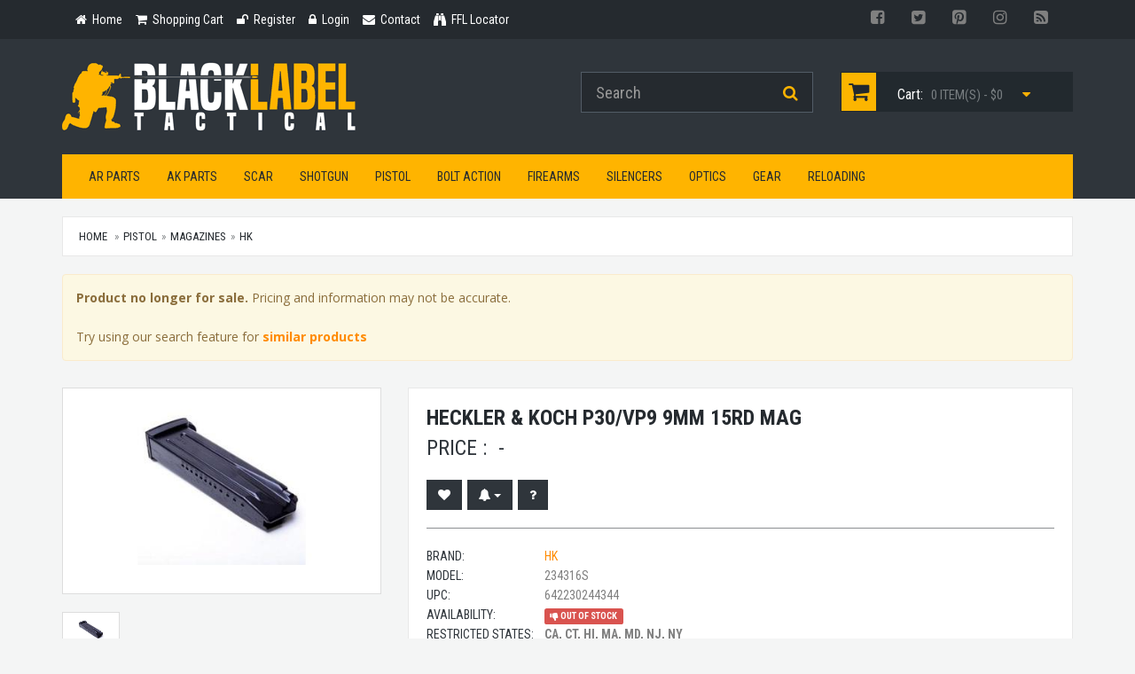

--- FILE ---
content_type: text/html; charset=UTF-8
request_url: https://www.blacklabeltactical.com/heckler-koch-p30-vp9-9mm-15rd-mag.html
body_size: 8199
content:
<!-- 6977 /  -->

<!doctype html> <html lang="en" /> <head> <meta charset="utf-8" /> <!--[if IE]>
		<meta http-equiv="X-UA-Compatible" content="IE=Edge,chrome=1" />
	<![endif]--> <meta name="viewport" content="width=device-width, initial-scale=1.0" /> <meta name="description" content="Heckler &amp; Koch P30/vp9 9mm 15rd Mag 234316S HK Magazine, 9MM, 15Rd, Fits P30/VP9 234316S" /> <meta name="keywords" content="Heckler &amp; Koch P30/vp9 9mm 15rd Mag, HK 234316S, 234316S, 642230244344" /> <meta name="cache_date" content="01/25/26 12:02:53 PM" /> <meta name="robots" content="index, follow" /> <link rel="canonical" href="http://www.blacklabeltactical.com/heckler-koch-p30-vp9-9mm-15rd-mag.html" /> <meta property="fb:app_id" content="373421099339574" /> <meta property="og:type" content="product" /> <meta property="og:url" content="http://www.blacklabeltactical.com/heckler-koch-p30-vp9-9mm-15rd-mag.html" /> <meta property="og:title" content="Heckler &amp; Koch P30/vp9 9mm 15rd Mag" /> <meta property="og:description" content="HK Magazine, 9MM, 15Rd, Fits P30/VP9 234316S" /> <meta property="og:image" content="https://www.blacklabeltactical.com/assets/image/catalog/h/234316s-57d72d611595c.jpg" /> <title>Heckler &amp; Koch P30/vp9 9mm 15rd Mag 234316S | Black Label Tactical</title> <link href="//fonts.googleapis.com/css?family=Roboto+Condensed:300italic,400italic,700italic,400,300,700" rel="stylesheet" type="text/css"> <link href="https://fonts.googleapis.com/css2?family=Open+Sans:wght@400;700&display=swap" rel="stylesheet"> <link href="/css/bootstrap-3.3.5.min.css" rel="stylesheet"> <link href="/css/yamm3/yamm/yamm.css" rel="stylesheet"> <link href="/css/magnific-popup.css" rel="stylesheet"> <link href="/js/jquery-slick-1.5.7/slick/slick.css" rel="stylesheet"> <link href="/js/jquery-slick-1.5.7/slick/slick-theme.css" rel="stylesheet"> <link href="js/bootstrap-star-rating/css/star-rating.min.css" rel="stylesheet"> <link href="/js/bootstrap-fileinput/css/fileinput.min.css" rel="stylesheet"> <link href="/css/style.css" rel="stylesheet"> <link href="/css/customized.css" rel="stylesheet"> <link href="/css/responsive.css" rel="stylesheet"> <!--[if lt IE 9]>
		<script src="/js/ie8-responsive-file-warning.js"></script>
	<![endif]--> <!--[if lt IE 9]>
      <script src="https://oss.maxcdn.com/libs/html5shiv/3.7.0/html5shiv.js"></script>
      <script src="https://oss.maxcdn.com/libs/respond.js/1.4.2/respond.min.js"></script>
    <![endif]--> <link rel="apple-touch-icon" sizes="57x57" href="/images/fav/apple-touch-icon-57x57.png"> <link rel="apple-touch-icon" sizes="60x60" href="/images/fav/apple-touch-icon-60x60.png"> <link rel="icon" type="image/png" href="/images/fav/favicon-32x32.png" sizes="32x32"> <link rel="icon" type="image/png" href="/images/fav/favicon-16x16.png" sizes="16x16"> <link rel="manifest" href="/images/fav/manifest.json"> <link rel="mask-icon" href="/images/fav/safari-pinned-tab.svg" color="#5bbad5"> <link rel="shortcut icon" href="/images/fav/favicon.ico"> <meta name="apple-mobile-web-app-title" content="Black Label Tactical"> <meta name="application-name" content="Black Label Tactical"> <meta name="msapplication-TileColor" content="#da532c"> <meta name="msapplication-config" content="/images/fav/browserconfig.xml"> <meta name="theme-color" content="#ffffff"> <script>
		
	  (function(i,s,o,g,r,a,m){i['GoogleAnalyticsObject']=r;i[r]=i[r]||function(){
	  (i[r].q=i[r].q||[]).push(arguments)},i[r].l=1*new Date();a=s.createElement(o),
	  m=s.getElementsByTagName(o)[0];a.async=1;a.src=g;m.parentNode.insertBefore(a,m)
	  })(window,document,'script','https://www.google-analytics.com/analytics.js','ga');
	
	  ga('create', 'UA-28739314-1', 'auto');
	  ga('send', 'pageview');
	  
	</script> </head> <body> <header id="header-area"> <div class="header-top"> <div class="container"> <div class="col-sm-8 col-xs-12"> <div class="header-links"> <ul class="nav navbar-nav pull-left"> <li> <a href="index.html"> <i class="fa fa-home" title="Home"></i> <span class="hidden-sm hidden-xs">
												Home
											</span> </a> </li> <li> <a href="/cart.html"> <i class="fa fa-shopping-cart" title="Shopping Cart"></i> <span class="hidden-sm hidden-xs">
												Shopping Cart
											</span> </a> </li> <li> <a href="/login.html"> <i class="fa fa-unlock" title="Register"></i> <span class="hidden-sm hidden-xs">
												Register
											</span> </a> </li> <li> <a href="/login.html"> <i class="fa fa-lock" title="Login"></i> <span class="hidden-sm hidden-xs">
												Login
											</span> </a> </li> <li> <a href="/contact-us.html"> <i class="fa fa-envelope" title="Contact"></i> <span class="hidden-sm hidden-xs">
												Contact
											</span> </a> </li> <li> <a href="/ffl-locator.html"> <i class="fa fa-binoculars" aria-hidden="true"></i> <span class="hidden-sm hidden-xs">
												FFL Locator
											</span> </a> </li> </ul> </div> </div> <div class="col-sm-4 col-xs-12"> <div class="pull-right"> <div class="btn-group"> <a href="https://www.facebook.com/blacklabeltactical" class="btn btn-link btn-social btn-fb" target="blank"><i class="fa fa-facebook-square"></i></a> <a href="https://twitter.com/bltactical" class="btn btn-link btn-social btn-tw" target="blank"><i class="fa fa-twitter-square"></i></a> <a href="https://www.pinterest.com/bltactical/" class="btn btn-link btn-social btn-pn" target="blank"><i class="fa fa-pinterest-square"></i></a> <a href="https://instagram.com/blacklabeltactical/" class="btn btn-link btn-social btn-ig" target="blank"><i class="fa fa-instagram"></i></a> <a href="http://blog.blacklabeltactical.com/" class="btn btn-link btn-social btn-rss" target="blank"><i class="fa fa-rss-square"></i></a> </div> </div> </div> </div> </div> <div class="container"> <div class="main-header"> <div class="row"> <div class="col-md-6"> <div id="logo"> <a href="index.html"><img src="/images/black-label-tactical-logo.png" title="Black Label Tactical" alt="Black Label Tactical" class="img-responsive" /></a> </div> </div> <div class="col-md-3"> <form action="search.html" method="get" id="FRMtopsearch"> <div id="search"> <div class="input-group"> <input type="text" class="form-control input-lg searchinput-suggester-header" name="query" value="" placeholder="Search" autocomplete="off"> <span class="input-group-btn"> <button class="btn btn-lg" type="submit"> <i class="fa fa-search"></i> </button> </span> </div> </div> </form> </div> <div class="col-md-3" id="QuickCart"> <div id="cart" class="btn-group btn-block"> <button type="button" data-toggle="dropdown" class="btn btn-block btn-lg dropdown-toggle"> <i class="fa fa-shopping-cart"></i> <span class="hidden-md">Cart:</span> <span id="cart-total">0 item(s) - $</span> <i class="fa fa-caret-down"></i> </button> <ul class="dropdown-menu pull-right"> <li> <table class="table table-bordered total"> <tr> <td class="text-center"><strong>Your Cart is Empty</strong></td> </tr> </table> </li> </ul> </div> </div> </div> </div> <nav id="main-menu-mm" class="navbar" role="navigation"> <div class="navbar-header"> <button type="button" class="btn btn-navbar navbar-toggle" data-toggle="collapse" data-target=".navbar-cat-collapse"> <span class="sr-only">Toggle Navigation</span> <i class="fa fa-bars"></i> </button> </div> <div class="collapse navbar-collapse navbar-cat-collapse"> <ul class="nav navbar-nav"> <li class="dropdown mega-dropdown"> <a href="#" class="dropdown-toggle" data-toggle="dropdown">AR Parts</a> <ul class="dropdown-menu mega-dropdown-menu row"> <li class="col-sm-3"> <ul> <li><a href="/ar-parts-magazines.html">Magazines</a></li> <li><a href="/ar-parts-gas-piston-systems.html">Gas Piston Systems</a></li> <li><a href="/ar-parts-flip-up-sights.html">Flip-Up Sights</a></li> <li><a href="/ar-parts-tools.html">Tools</a></li> </ul> </li> <li class="col-sm-3"> <ul> <li><a href="/ar-parts-optic-mounts.html">Optic Mounts</a></li> <li><a href="/ar-parts-slings.html">Slings</a></li> <li><a href="/ar-parts-upper-parts.html">Upper Parts</a></li> </ul> </li> <li class="col-sm-3"> <ul> <li><a href="/ar-parts-lower-parts.html">Lower Parts</a></li> <li><a href="/ar-parts-complete-ar-rifles.html">Complete AR Rifles</a></li> <li><a href="/ar-parts-complete-ar-pistols.html">Complete AR Pistols</a></li> </ul> </li> <li class="col-sm-3"> <ul> <li><a href="/ar-parts-caliber-conversions.html">Caliber Conversions</a></li> <li><a href="/ar-parts-fixed-sights.html">Fixed Sights</a></li> <li><a href="/ar-parts-weapon-lights.html">Weapon Lights</a></li> </ul> </li> </ul> </li> </ul> <ul class="nav navbar-nav"> <li class="dropdown mega-dropdown"> <a href="#" class="dropdown-toggle" data-toggle="dropdown">AK Parts</a> <ul class="dropdown-menu mega-dropdown-menu row"> <li class="col-sm-3"> <ul> <li><a href="/ak-parts-muzzle-brakes.html">Muzzle Brakes</a></li> <li><a href="/ak-parts-ak-saiga-buttstocks.html">AK & Saiga Buttstocks</a></li> <li><a href="/ak-parts-magazines.html">Magazines</a></li> <li><a href="/ak-parts-tools.html">Tools</a></li> <li><a href="/ak-parts-stock-sets.html">Stock Sets</a></li> </ul> </li> <li class="col-sm-3"> <ul> <li><a href="/ak-parts-hand-guards.html">Hand Guards</a></li> <li><a href="/ak-parts-grips.html">Grips</a></li> <li><a href="/ak-parts-parts.html">Parts</a></li> <li><a href="/ak-parts-vertical-grips.html">Vertical Grips</a></li> <li><a href="/ak-parts-saiga-shotguns-parts.html">Saiga Shotguns Parts</a></li> </ul> </li> <li class="col-sm-3"> <ul> <li><a href="/ak-parts-slings.html">Slings</a></li> <li><a href="/ak-parts-optic-mounts.html">Optic Mounts</a></li> <li><a href="/ak-parts-misc-parts.html">Misc. Parts</a></li> <li><a href="/ak-parts-ak-saiga-rifles.html">AK Saiga Rifles</a></li> <li><a href="/ak-parts-ak-saiga-pistols.html">AK & Saiga Pistols</a></li> </ul> </li> <li class="col-sm-3"> <ul> <li><a href="/ak-parts-saiga-shotguns.html">Saiga Shotguns</a></li> <li><a href="/ak-parts-weapon-lights.html">Weapon Lights</a></li> <li><a href="/ak-parts-slide-fire.html">Slide Fire</a></li> <li><a href="/ak-parts-pistol-braces.html">Pistol Braces</a></li> </ul> </li> </ul> </li> </ul> <ul class="nav navbar-nav"> <li class="dropdown mega-dropdown"> <a href="#" class="dropdown-toggle" data-toggle="dropdown">SCAR</a> <ul class="dropdown-menu mega-dropdown-menu row"> <li class="col-sm-3"> <ul> <li><a href="/scar-lower-parts.html">Lower Parts</a></li> </ul> </li> <li class="col-sm-3"> <ul> <li><a href="/scar-scar-style-rifles.html">SCAR Style Rifles</a></li> </ul> </li> <li class="col-sm-3"> <ul> <li><a href="/scar-upper-parts.html">Upper Parts</a></li> </ul> </li> <li class="col-sm-3"> <ul> <li><a href="/scar-magazines.html">Magazines</a></li> </ul> </li> </ul> </li> </ul> <ul class="nav navbar-nav"> <li class="dropdown mega-dropdown"> <a href="#" class="dropdown-toggle" data-toggle="dropdown">Shotgun</a> <ul class="dropdown-menu mega-dropdown-menu row"> <li class="col-sm-3"> <ul> <li><a href="/shotgun-remington-870.html">Remington 870</a></li> <li><a href="/shotgun-mossberg-500.html">Mossberg 500</a></li> </ul> </li> <li class="col-sm-3"> <ul> <li><a href="/shotgun-raa-mka-1919.html">RAA MKA 1919</a></li> </ul> </li> <li class="col-sm-3"> <ul> <li><a href="/shotgun-benelli.html">Benelli</a></li> </ul> </li> <li class="col-sm-3"> <ul> <li><a href="/shotgun-keltec-ksg.html">Keltec KSG</a></li> </ul> </li> </ul> </li> </ul> <ul class="nav navbar-nav"> <li class="dropdown mega-dropdown"> <a href="#" class="dropdown-toggle" data-toggle="dropdown">Pistol</a> <ul class="dropdown-menu mega-dropdown-menu row"> <li class="col-sm-3"> <ul> <li><a href="/pistol-glock.html">Glock</a></li> <li><a href="/pistol-smith-wesson.html">Smith & Wesson</a></li> <li><a href="/pistol-vickers-glock.html">Vickers Glock</a></li> </ul> </li> <li class="col-sm-3"> <ul> <li><a href="/pistol-threaded-barrels.html">Threaded Barrels</a></li> <li><a href="/pistol-caliber-conversions.html">Caliber Conversions</a></li> <li><a href="/pistol-crimson-trace.html">Crimson Trace</a></li> </ul> </li> <li class="col-sm-3"> <ul> <li><a href="/pistol-magazines.html">Magazines</a></li> <li><a href="/pistol-thread-adapters.html">Thread Adapters</a></li> <li><a href="/pistol-weapon-lights.html">Weapon Lights</a></li> </ul> </li> <li class="col-sm-3"> <ul> <li><a href="/pistol-1911.html">1911</a></li> <li><a href="/pistol-wilson-combat.html">Wilson Combat</a></li> <li><a href="/pistol-lasers.html">Lasers</a></li> </ul> </li> </ul> </li> </ul> <ul class="nav navbar-nav"> <li class="dropdown mega-dropdown"> <a href="#" class="dropdown-toggle" data-toggle="dropdown">Bolt Action</a> <ul class="dropdown-menu mega-dropdown-menu row"> <li class="col-sm-3"> <ul> <li><a href="/bolt-action-remington-700-series.html">Remington 700 Series</a></li> <li><a href="/bolt-action-colt-precision-rifles.html">Colt Precision Rifles</a></li> </ul> </li> <li class="col-sm-3"> <ul> <li><a href="/bolt-action-fn-herstal-precision-rifles.html">FN Herstal Precision Rifles</a></li> <li><a href="/bolt-action-savage-precision-rifles.html">Savage Precision Rifles</a></li> </ul> </li> <li class="col-sm-3"> <ul> <li><a href="/bolt-action-armalite-precision-rifles.html">Armalite Precision Rifles</a></li> <li><a href="/bolt-action-barrett-precision-rifles.html">Barrett Precision Rifles</a></li> </ul> </li> <li class="col-sm-3"> <ul> <li><a href="/bolt-action-ruger-precision-rifle.html">Ruger Precision Rifle</a></li> <li><a href="/bolt-action-stock-systems.html">Stock Systems</a></li> </ul> </li> </ul> </li> </ul> <ul class="nav navbar-nav"> <li class="dropdown mega-dropdown"> <a href="#" class="dropdown-toggle" data-toggle="dropdown">Firearms</a> <ul class="dropdown-menu mega-dropdown-menu row"> <li class="col-sm-3"> <ul> <li><a href="/firearms-ar15-m4-style.html">AR15 / M4 Style</a></li> <li><a href="/firearms-ak47-ak74-saiga.html">AK47 / AK74 / Saiga </a></li> <li><a href="/firearms-saiga-shotguns.html">Saiga Shotguns</a></li> <li><a href="/firearms-heckler-koch.html">Heckler & Koch</a></li> <li><a href="/firearms-1911-pistols.html">1911 Pistols</a></li> <li><a href="/firearms-beretta.html">Beretta</a></li> <li><a href="/firearms-sig-sauer.html">Sig Sauer</a></li> <li><a href="/firearms-37mm-launchers.html">37mm Launchers</a></li> <li><a href="/firearms-springfield-armory.html">Springfield Armory</a></li> <li><a href="/firearms-colt.html">Colt</a></li> <li><a href="/firearms-glock.html">Glock</a></li> <li><a href="/firearms-masterpiece-arms.html">MasterPiece Arms</a></li> </ul> </li> <li class="col-sm-3"> <ul> <li><a href="/firearms-mossberg.html">Mossberg</a></li> <li><a href="/firearms-smith-wesson.html">Smith & Wesson</a></li> <li><a href="/firearms-barrett.html">Barrett</a></li> <li><a href="/firearms-ar10-rifles.html">AR10 Rifles</a></li> <li><a href="/firearms-kahr.html">Kahr</a></li> <li><a href="/firearms-rock-island.html">Rock Island</a></li> <li><a href="/firearms-primary-weapons-systems.html">Primary Weapons Systems</a></li> <li><a href="/firearms-pof.html">POF</a></li> <li><a href="/firearms-kel-tec.html">Kel-Tec</a></li> <li><a href="/firearms-fn.html">FN</a></li> <li><a href="/firearms-scar-acr.html">SCAR / ACR</a></li> </ul> </li> <li class="col-sm-3"> <ul> <li><a href="/firearms-walther.html">Walther</a></li> <li><a href="/firearms-lwrc.html">LWRC</a></li> <li><a href="/firearms-bushmaster.html">Bushmaster</a></li> <li><a href="/firearms-cmmg.html">CMMG</a></li> <li><a href="/firearms-black-rain-ordnance.html">Black Rain Ordnance</a></li> <li><a href="/firearms-daniel-defense.html">Daniel Defense</a></li> <li><a href="/firearms-knights-armament.html">Knights Armament</a></li> <li><a href="/firearms-noveske.html">Noveske</a></li> <li><a href="/firearms-hi-point.html">Hi-Point</a></li> <li><a href="/firearms-remington.html">Remington</a></li> <li><a href="/firearms-kriss-usa.html">Kriss USA</a></li> </ul> </li> <li class="col-sm-3"> <ul> <li><a href="/firearms-iwi-us-inc.html">IWI US, Inc.</a></li> <li><a href="/firearms-arsenal-inc.html">Arsenal, Inc.</a></li> <li><a href="/firearms-adams-arms.html">Adams Arms</a></li> <li><a href="/firearms-ruger.html">Ruger</a></li> <li><a href="/firearms-yankee-hill-machine.html">Yankee Hill Machine</a></li> <li><a href="/firearms-ohio-ordnance-works.html">Ohio Ordnance Works</a></li> <li><a href="/firearms-cz.html">CZ</a></li> <li><a href="/firearms-zenith-firearms.html">Zenith Firearms</a></li> <li><a href="/firearms-sphinx.html">Sphinx</a></li> <li><a href="/firearms-century-arms.html">Century Arms</a></li> <li><a href="/firearms-spike-s-tactical.html">Spike's Tactical</a></li> </ul> </li> </ul> </li> </ul> <ul class="nav navbar-nav"> <li class="dropdown mega-dropdown"> <a href="#" class="dropdown-toggle" data-toggle="dropdown">Silencers</a> <ul class="dropdown-menu mega-dropdown-menu row"> <li class="col-sm-3"> <ul> <li><a href="/silencers-aac.html">AAC</a></li> <li><a href="/silencers-gemtech.html">Gemtech</a></li> <li><a href="/silencers-surefire.html">Surefire</a></li> <li><a href="/silencers-tactical-solutions.html">Tactical Solutions</a></li> <li><a href="/silencers-pistol-suppressors.html">Pistol Suppressors</a></li> </ul> </li> <li class="col-sm-3"> <ul> <li><a href="/silencers-rifle-suppressors.html">Rifle Suppressors</a></li> <li><a href="/silencers-rimfire-suppressors.html">Rimfire Suppressors</a></li> <li><a href="/silencers-knights-armament.html">Knights Armament</a></li> <li><a href="/silencers-yankee-hill-machine.html">Yankee Hill Machine</a></li> <li><a href="/silencers-silencerco.html">SilencerCo</a></li> </ul> </li> <li class="col-sm-3"> <ul> <li><a href="/silencers-dead-air.html">Dead Air</a></li> <li><a href="/silencers-awc.html">AWC</a></li> <li><a href="/silencers-shotgun.html">Shotgun</a></li> <li><a href="/silencers-sig-sauer.html">Sig Sauer</a></li> </ul> </li> <li class="col-sm-3"> <ul> <li><a href="/silencers-griffin-armament.html">Griffin Armament</a></li> <li><a href="/silencers-b-t.html">B&T</a></li> <li><a href="/silencers-covers.html">Covers</a></li> <li><a href="/silencers-rugged.html">Rugged</a></li> </ul> </li> </ul> </li> </ul> <ul class="nav navbar-nav"> <li class="dropdown mega-dropdown"> <a href="#" class="dropdown-toggle" data-toggle="dropdown">Optics</a> <ul class="dropdown-menu mega-dropdown-menu row"> <li class="col-sm-3"> <ul> <li><a href="/optics-red-dot-sights.html">Red Dot Sights</a></li> <li><a href="/optics-reflex-sight.html">Reflex Sight</a></li> <li><a href="/optics-holographic-sights.html">Holographic Sights</a></li> <li><a href="/optics-magnifiers.html">Magnifiers</a></li> <li><a href="/optics-mounts.html">Mounts</a></li> </ul> </li> <li class="col-sm-3"> <ul> <li><a href="/optics-batteries.html">Batteries</a></li> <li><a href="/optics-lens-covers.html">Lens Covers</a></li> <li><a href="/optics-binoculars.html">Binoculars</a></li> <li><a href="/optics-night-vision.html">Night Vision</a></li> <li><a href="/optics-acog.html">ACOG</a></li> </ul> </li> <li class="col-sm-3"> <ul> <li><a href="/optics-scopes.html">Scopes</a></li> <li><a href="/optics-accessories.html">Accessories</a></li> <li><a href="/optics-laser-gun-sights.html">Laser Gun Sights</a></li> <li><a href="/optics-ir-laser-sights.html">IR Laser Sights</a></li> <li><a href="/optics-back-up-iron-sights.html">Back-Up Iron Sights</a></li> </ul> </li> <li class="col-sm-3"> <ul> <li><a href="/optics-pistol-sights.html">Pistol Sights</a></li> <li><a href="/optics-spotting-scopes.html">Spotting Scopes</a></li> <li><a href="/optics-rangefinders.html">Rangefinders</a></li> <li><a href="/optics-thermal-sights.html">Thermal Sights</a></li> </ul> </li> </ul> </li> </ul> <ul class="nav navbar-nav"> <li class="dropdown mega-dropdown"> <a href="#" class="dropdown-toggle" data-toggle="dropdown">Gear</a> <ul class="dropdown-menu mega-dropdown-menu row"> <li class="col-sm-3"> <ul> <li><a href="/gear-gun-cases-bags.html">Gun Cases & Bags</a></li> <li><a href="/gear-clothing.html">Clothing</a></li> <li><a href="/gear-training-videos.html">Training Videos</a></li> <li><a href="/gear-books.html">Books</a></li> <li><a href="/gear-bipods.html">Bipods</a></li> <li><a href="/gear-knives.html">Knives</a></li> </ul> </li> <li class="col-sm-3"> <ul> <li><a href="/gear-flashlights.html">Flashlights</a></li> <li><a href="/gear-miscellaneous.html">Miscellaneous</a></li> <li><a href="/gear-targets.html">Targets</a></li> <li><a href="/gear-self-defense.html">Self Defense</a></li> <li><a href="/gear-hearing-protection.html">Hearing Protection</a></li> </ul> </li> <li class="col-sm-3"> <ul> <li><a href="/gear-eye-protection.html">Eye Protection</a></li> <li><a href="/gear-tactical-gear.html">Tactical Gear</a></li> <li><a href="/gear-gunsmith-tools.html">Gunsmith Tools</a></li> <li><a href="/gear-gun-cleaning.html">Gun Cleaning</a></li> <li><a href="/gear-freeze-dried-food.html">Freeze Dried Food</a></li> </ul> </li> <li class="col-sm-3"> <ul> <li><a href="/gear-gun-safes.html">Gun Safes</a></li> <li><a href="/gear-phone-tablet.html">Phone & Tablet</a></li> <li><a href="/gear-duracoat-paint.html">Duracoat Paint</a></li> <li><a href="/gear-training-equipment.html">Training Equipment</a></li> <li><a href="/gear-magpul-daka.html">Magpul Daka</a></li> </ul> </li> </ul> </li> </ul> <ul class="nav navbar-nav"> <li class="dropdown mega-dropdown"> <a href="#" class="dropdown-toggle" data-toggle="dropdown">Reloading</a> <ul class="dropdown-menu mega-dropdown-menu row"> <li class="col-sm-3"> <ul> <li><a href="/reloading-single-stage-presses.html">Single Stage Presses</a></li> <li><a href="/reloading-progressive-presses.html">Progressive Presses</a></li> <li><a href="/reloading-die-sets.html">Die Sets</a></li> </ul> </li> <li class="col-sm-3"> <ul> <li><a href="/reloading-reloading-tools.html">Reloading Tools</a></li> <li><a href="/reloading-bullet-casting.html">Bullet Casting</a></li> <li><a href="/reloading-reloading-press-part.html">Reloading Press Part</a></li> </ul> </li> <li class="col-sm-3"> <ul> <li><a href="/reloading-tumbling.html">Tumbling</a></li> <li><a href="/reloading-scales.html">Scales</a></li> </ul> </li> <li class="col-sm-3"> <ul> <li><a href="/reloading-miscellaneous.html">Miscellaneous</a></li> <li><a href="/reloading-ultrasonic-cleaners.html">UltraSonic Cleaners</a></li> </ul> </li> </ul> </li> </ul> </div> </nav> </div> </header> <div id="ProductTopper" class="ProductTopper-Default"> <div class="container"> <div class="row"> <div class="hidden-xs col-sm-4 text-left"> <img src="/assets/image/catalog/h/234316s-57d72d611595c.jpg" alt="HK Heckler & Koch P30/vp9 9mm 15rd Mag" class="img-responsive thumbnail" /> </div> <div class="col-xs-12 col-sm-8 text-right"> <h4 class="title uppercase">Heckler & Koch P30/vp9 9mm 15rd Mag</h4> <h5 class="price">
															OUT OF STOCK 
														 - 			
							-						</h5> <div class="cart-button button-group"> </div> </div> </div> </div> </div> <input type="hidden" id="productid" value="6977"> <input type="hidden" id="virtual" value="N"> <input type="hidden" id="cid" value="88"> <div id="main-container" class="container"> <ol class="breadcrumb"> <li><a href="index.html">Home</a></li> <li ><a href='pistol.html'>Pistol</a></li><li ><a href='pistol-magazines.html'>Magazines</a></li><li class="active"><a href='pistol-magazines-hk.html'>HK</a></li> </ol> <div class="alert alert-warning"> <strong>Product no longer for sale.</strong> Pricing and information may not be accurate.
		  <p><br>Try using our search feature for <strong><a href="/search.html?query=Heckler+%26+Koch+P30%2Fvp9+9mm+15rd+Mag">similar products</a></strong></p> </div> <div itemscope itemtype="http://schema.org/Product" class="hidden"> <span itemprop="brand">HK</span> <span itemprop="name">Heckler & Koch P30/vp9 9mm 15rd Mag</span> <img itemprop="image" src="https://www.blacklabeltactical.com/assets/image/catalog/h/234316s-57d72d611595c.jpg" alt="HK Heckler & Koch P30/vp9 9mm 15rd Mag" /> <span itemprop="description">HK Magazine, 9MM, 15Rd, Fits P30/VP9 234316S</span> <span itemprop="mpn">234316S</span> <span itemprop="offers" itemscope itemtype="http://schema.org/Offer"> <link itemprop="availability" href="http://schema.org/OutOfStock"/></span> </span> </div> <div class="row product-info full"> <div class="col-sm-4 images-block"> <a href="/assets/image/catalog/h/234316s-57d72d611595c.jpg"> <img id="ProductMainImg" src="/assets/image/catalog/h/234316s-57d72d611595c.jpg" alt="HK Heckler & Koch P30/vp9 9mm 15rd Mag" class="img-responsive thumbnail" /> </a> <ul class="list-unstyled list-inline"> <li> <a href="/assets/image/catalog/h/234316s-57d72d611595c.jpg"> <img src="/assets/image/catalog/h/234316s-57d72d611595c.jpg" alt="Heckler & Koch P30/vp9 9mm 15rd Mag 234316S Photo 1" title="Heckler & Koch P30/vp9 9mm 15rd Mag 234316S Photo 1" class="img-responsive thumbnail" style="max-width:65px" /> </a> </li> </ul> </div> <div class="col-sm-8 product-details"> <div class="panel-smart"> <h1 style="font-weight:bold;">Heckler & Koch P30/vp9 9mm 15rd Mag</h1> <div class="price"> <span class="price-head">Price :</span> <span class="price-new">-</span> </div> <br /> <div class="options"> <div class="cart-button button-group"> <button type="button" rel-productid="6977" title="Wishlist" title="Wishlist" class="btn btn-wishlist BTNaddtowishlist"> <i class="fa fa-heart"></i> </button> <div class="btn-group"> <button type="button" class="btn btn-compare dropdown-toggle" data-toggle="dropdown" title="Stock & Price Notifications"> <i class="fa fa-bell"></i> <span class="caret"></span></button> <ul class="dropdown-menu" role="menu"> <li><a href="#" rel-productid="6977" rel-alert-mode="AddStock" class="BTNnotify"><i class="fa fa-plus-circle"></i> Notify on In Stock</a></li> <li><a href="#" rel-productid="6977" rel-alert-mode="AddPrice" class="BTNnotify"><i class="fa fa-plus-circle"></i> Notify on Price Change</a></li> </ul> </div> <button type="button" title="Product Questions" class="btn btn-compare BTNquestion"> <i class="fa fa-question"></i> </button> </div> </div> <hr /> <ul class="list-unstyled manufacturer"> <li> <span>Brand:</span> <a href="/hk.html">HK</a> </li> <li><span>Model:</span> 234316S</li> <li itemprop="gtin13"><span>UPC:</span> 642230244344</li> <li> <span>Availability:</span> <strong class="label label-danger"><i class="fa fa-thumbs-down"></i> Out Of Stock</strong> </li> <li> <span>Restricted States:</span> <strong>CA, CT, HI, MA, MD, NJ, NY</strong> </li> </ul> <div id="share"></div> </div> </div> </div> <div class="tabs-panel panel-smart" id="TABSmain"> <ul class="nav nav-tabs"> <li class="active"><a href="#tab-description">Description</a></li> <li><a href="#tab-specification">Specification</a></li> <li><a href="#tab-questions">Questions</a></li> <li> <a href="#tab-review">Review
												</a> </li> </ul> <div class="tab-content clearfix"> <div class="tab-pane active" id="tab-description"> <div class="well well-lg">
							HK Magazine, 9MM, 15Rd, Fits P30/VP9 234316S
						</div> </div> <div class="tab-pane" id="tab-specification"> <div class="well well-lg"> <table class="table table-bordered"> <tbody> <tr> <td><strong>UPC</strong></td> <td>642230244344</td> </tr> <tr> <td><strong>MSRP</strong></td> <td>$49.00</td> </tr> <tr> <td><strong>Caliber1</strong></td> <td>9MM</td> </tr> <tr> <td><strong>Capacity</strong></td> <td>15Rd</td> </tr> <tr> <td><strong>Fit</strong></td> <td>P30/VP9</td> </tr> <tr> <td><strong>Manufacturer Part#</strong></td> <td>234316S</td> </tr> <tr> <td><strong>Type</strong></td> <td>Mag</td> </tr> </tbody> </table> </div> </div> <div class="tab-pane" id="tab-questions"> <div class="text-center"> <a href="/login.html" class="btn btn-primary" role="button">Please Login / Register to Ask a Question</a> </div> <p>&nbsp;</p> <div class="well well-lg"><h4>It's hard to believe but there are no questions for this product.</h4></div> </div> <div class="tab-pane" id="tab-review"> <div class="row-fluid" id="PANEreviewform"> <div class="span12"> <a href="/login.html" class="btn btn-block btn-warning" role="button">Login to write a review</a> </div> </div> <p><hr></p> <div class="well well-lg"><h4>No Reviews at this time.</h4></div> </div> </div> </div> <div class="product-info-box"> <h4 class="heading">Customers Also Purchased</h4> <div class="span12"> <div id="SLDrelated" class="slider responsive"> <div> <div class="product-col" itemscope itemtype="http://schema.org/Product"> <div class="image"> <a href="/heckler-koch-sl8-5-56-10rd-magazine.html"> <img data-lazy="/assets/image/catalog/h/hk-219472s-7952.jpg" src="/images/defaults/505858-1.png" alt="Heckler & Koch SL8 5.56 10rd Magazine" title="Heckler & Koch SL8 5.56 10rd Magazine" class="img-responsive" style="margin: 0 auto;min-height:150px;max-height:150px;" /> </a> </div> <div class="caption"> <h4 itemprop="name"><a href="/heckler-koch-sl8-5-56-10rd-magazine.html" itemprop="url">Heckler & Koch SL8 5.56 10rd Magazine</a></h4> <meta itemprop="brand" content="HK" /> <meta itemprop="mpn" content="219472S" /> <meta itemprop="gtin13" content="642230173262" /> <div class="price" itemprop="offers" itemscope itemtype="http://schema.org/Offer"> <meta itemprop="priceCurrency" content="USD" /> <meta itemprop="price" content="53.99" /> <span class="price-new">$<span rel-price="53.99" class="showprice"></span></span> <link itemprop="availability" href="http://schema.org/OutOfStock"/> </div> <div class="small" title="0 out of 5 Stars"> <span class="text-muted"><i class="fa fa-star-o"></i> Not Rated Yet</span> </div> <div class="cart-button button-group"> <button type="button" rel-productid="5716" title="Wishlist" class="btn btn-wishlist BTNaddtowishlist"> <i class="fa fa-heart"></i> </button> <button type="button" title="Compare" class="btn btn-compare"> <i class="fa fa-bar-chart-o"></i> </button> <button type="button" class="btn btn-default">Out of Stock</button> </div> </div> </div> </div> <div> <div class="product-col" itemscope itemtype="http://schema.org/Product"> <div class="image"> <a href="/heckler-koch-usc-45acp-10rd-magazine.html"> <img data-lazy="/assets/image/catalog/h/hk-219486s-7954.jpg" src="/images/defaults/505858-1.png" alt="Heckler & Koch USC 45acp 10rd Magazine" title="Heckler & Koch USC 45acp 10rd Magazine" class="img-responsive" style="margin: 0 auto;min-height:150px;max-height:150px;" /> </a> </div> <div class="caption"> <h4 itemprop="name"><a href="/heckler-koch-usc-45acp-10rd-magazine.html" itemprop="url">Heckler & Koch USC 45acp 10rd Magazine</a></h4> <meta itemprop="brand" content="HK" /> <meta itemprop="mpn" content="219486S" /> <meta itemprop="gtin13" content="642230248328" /> <div class="price" itemprop="offers" itemscope itemtype="http://schema.org/Offer"> <meta itemprop="priceCurrency" content="USD" /> <meta itemprop="price" content="58.99" /> <span class="price-new">$<span rel-price="58.99" class="showprice"></span></span> <link itemprop="availability" href="http://schema.org/OutOfStock"/> </div> <div class="small" title="0 out of 5 Stars"> <span class="text-muted"><i class="fa fa-star-o"></i> Not Rated Yet</span> </div> <div class="cart-button button-group"> <button type="button" rel-productid="5719" title="Wishlist" class="btn btn-wishlist BTNaddtowishlist"> <i class="fa fa-heart"></i> </button> <button type="button" title="Compare" class="btn btn-compare"> <i class="fa fa-bar-chart-o"></i> </button> <button type="button" class="btn btn-default">Out of Stock</button> </div> </div> </div> </div> <div> <div class="product-col" itemscope itemtype="http://schema.org/Product"> <div class="image"> <a href="/heckler-koch-sp5k-9mm-30rd-mag.html"> <img data-lazy="/assets/image/catalog/h/206349s-574de9a1b119b.jpg" src="/images/defaults/505858-1.png" alt="Heckler & Koch Sp5k 9mm 30rd Mag" title="Heckler & Koch Sp5k 9mm 30rd Mag" class="img-responsive" style="margin: 0 auto;min-height:150px;max-height:150px;" /> </a> </div> <div class="caption"> <h4 itemprop="name"><a href="/heckler-koch-sp5k-9mm-30rd-mag.html" itemprop="url">Heckler & Koch Sp5k 9mm 30rd Mag</a></h4> <meta itemprop="brand" content="HK" /> <meta itemprop="mpn" content="206349S" /> <meta itemprop="gtin13" content="642230254336" /> <div class="price" itemprop="offers" itemscope itemtype="http://schema.org/Offer"> <meta itemprop="priceCurrency" content="USD" /> <meta itemprop="price" content="71.99" /> <span class="price-new">$<span rel-price="71.99" class="showprice"></span></span> <link itemprop="availability" href="http://schema.org/InStock"/> </div> <div class="small" title="0 out of 5 Stars"> <span class="text-muted"><i class="fa fa-star-o"></i> Not Rated Yet</span> </div> <div class="cart-button button-group"> <button type="button" rel-productid="6575" title="Wishlist" class="btn btn-wishlist BTNaddtowishlist"> <i class="fa fa-heart"></i> </button> <button type="button" title="Compare" class="btn btn-compare"> <i class="fa fa-bar-chart-o"></i> </button> <button type="button" rel-productid="6575" class="btn btn-cart BTNaddtocart">Add to cart <i class="fa fa-shopping-cart"></i></button> </div> </div> </div> </div> <div> <div class="product-col" itemscope itemtype="http://schema.org/Product"> <div class="image"> <a href="/heckler-koch-hk45-c-and-usp-c-45acp-10rd-mag.html"> <img data-lazy="/assets/image/catalog/h/234268s-57d72d3cbb4cd.jpg" src="/images/defaults/505858-1.png" alt="Heckler & Koch Hk45-c And Usp-c 45acp 10rd Mag" title="Heckler & Koch Hk45-c And Usp-c 45acp 10rd Mag" class="img-responsive" style="margin: 0 auto;min-height:150px;max-height:150px;" /> </a> </div> <div class="caption"> <h4 itemprop="name"><a href="/heckler-koch-hk45-c-and-usp-c-45acp-10rd-mag.html" itemprop="url">Heckler & Koch Hk45-c And Usp-c 45acp 10rd Mag</a></h4> <meta itemprop="brand" content="HK" /> <meta itemprop="mpn" content="234268S" /> <meta itemprop="gtin13" content="642230244306" /> <div class="price" itemprop="offers" itemscope itemtype="http://schema.org/Offer"> <meta itemprop="priceCurrency" content="USD" /> <meta itemprop="price" content="39.99" /> <span class="price-new">$<span rel-price="39.99" class="showprice"></span></span> <link itemprop="availability" href="http://schema.org/InStock"/> </div> <div class="small" title="0 out of 5 Stars"> <span class="text-muted"><i class="fa fa-star-o"></i> Not Rated Yet</span> </div> <div class="cart-button button-group"> <button type="button" rel-productid="6954" title="Wishlist" class="btn btn-wishlist BTNaddtowishlist"> <i class="fa fa-heart"></i> </button> <button type="button" title="Compare" class="btn btn-compare"> <i class="fa fa-bar-chart-o"></i> </button> <button type="button" rel-productid="6954" class="btn btn-cart BTNaddtocart">Add to cart <i class="fa fa-shopping-cart"></i></button> </div> </div> </div> </div> <div> <div class="product-col" itemscope itemtype="http://schema.org/Product"> <div class="image"> <a href="/heckler-koch-hk45-c-and-usp-c-45acp-8rd-mag.html"> <img data-lazy="/assets/image/catalog/h/234269s-57d72d3d01a47.jpg" src="/images/defaults/505858-1.png" alt="Heckler & Koch Hk45-c And Usp-c 45acp 8rd Mag" title="Heckler & Koch Hk45-c And Usp-c 45acp 8rd Mag" class="img-responsive" style="margin: 0 auto;min-height:150px;max-height:150px;" /> </a> </div> <div class="caption"> <h4 itemprop="name"><a href="/heckler-koch-hk45-c-and-usp-c-45acp-8rd-mag.html" itemprop="url">Heckler & Koch Hk45-c And Usp-c 45acp 8rd Mag</a></h4> <meta itemprop="brand" content="HK" /> <meta itemprop="mpn" content="234269S" /> <meta itemprop="gtin13" content="642230244320" /> <div class="price" itemprop="offers" itemscope itemtype="http://schema.org/Offer"> <meta itemprop="priceCurrency" content="USD" /> <meta itemprop="price" content="39.99" /> <span class="price-new">$<span rel-price="39.99" class="showprice"></span></span> <link itemprop="availability" href="http://schema.org/OutOfStock"/> </div> <div class="small" title="0 out of 5 Stars"> <span class="text-muted"><i class="fa fa-star-o"></i> Not Rated Yet</span> </div> <div class="cart-button button-group"> <button type="button" rel-productid="6955" title="Wishlist" class="btn btn-wishlist BTNaddtowishlist"> <i class="fa fa-heart"></i> </button> <button type="button" title="Compare" class="btn btn-compare"> <i class="fa fa-bar-chart-o"></i> </button> <button type="button" class="btn btn-default">Out of Stock</button> </div> </div> </div> </div> <div> <div class="product-col" itemscope itemtype="http://schema.org/Product"> <div class="image"> <a href="/heckler-koch-mr762-308win-10rd-black-mag.html"> <img data-lazy="/assets/image/catalog/h/234690s-57d72d3d3d76a.jpg" src="/images/defaults/505858-1.png" alt="Heckler & Koch Mr762 308win 10rd Black Mag" title="Heckler & Koch Mr762 308win 10rd Black Mag" class="img-responsive" style="margin: 0 auto;min-height:150px;max-height:150px;" /> </a> </div> <div class="caption"> <h4 itemprop="name"><a href="/heckler-koch-mr762-308win-10rd-black-mag.html" itemprop="url">Heckler & Koch Mr762 308win 10rd Black Mag</a></h4> <meta itemprop="brand" content="HK" /> <meta itemprop="mpn" content="234690S" /> <meta itemprop="gtin13" content="642230247314" /> <div class="price" itemprop="offers" itemscope itemtype="http://schema.org/Offer"> <meta itemprop="priceCurrency" content="USD" /> <meta itemprop="price" content="53.99" /> <span class="price-new">$<span rel-price="53.99" class="showprice"></span></span> <link itemprop="availability" href="http://schema.org/OutOfStock"/> </div> <div class="small" title="0 out of 5 Stars"> <span class="text-muted"><i class="fa fa-star-o"></i> Not Rated Yet</span> </div> <div class="cart-button button-group"> <button type="button" rel-productid="6956" title="Wishlist" class="btn btn-wishlist BTNaddtowishlist"> <i class="fa fa-heart"></i> </button> <button type="button" title="Compare" class="btn btn-compare"> <i class="fa fa-bar-chart-o"></i> </button> <button type="button" class="btn btn-default">Out of Stock</button> </div> </div> </div> </div> </div> </div> </div> </div> <footer id="footer-area"> <div class="footer-links"> <div class="container"> <div class="col-md-2 col-sm-6"> <h5>Information</h5> <ul> <li><a href="/privacy-policy.html">Privacy Policy</a></li> <li><a href="/terms-conditions.html">Terms &amp; Conditions</a></li> </ul> </div> <div class="col-md-2 col-sm-6"> <h5>My Account</h5> <ul> <li><a href="/my-account-orders.html">My orders</a></li> <li><a href="/my-account-addresses.html">My addresses</a></li> <li><a href="/my-account.html">My personal info</a></li> </ul> </div> <div class="col-md-2 col-sm-6"> <h5>Service</h5> <ul> <li><a href="/contact-us.html">Contact Us</a></li> <li><a href="/return-policy.html">Returns</a></li> <li><a href="/ffl-locator.html">FFL Locator</a></li> <li><a href="/sitemap.html">Site Map</a></li> </ul> </div> <div class="col-md-2 col-sm-6"> <h5>Follow Us</h5> <ul> <li><a href="https://www.facebook.com/blacklabeltactical" target="blank">Facebook</a></li> <li><a href="https://twitter.com/bltactical" target="blank">Twitter</a></li> <li><a href="https://www.pinterest.com/bltactical/" target="blank">Pinterest</a></li> <li><a href="https://instagram.com/blacklabeltactical/" target="blank">Instagram</a></li> <li><a href="http://blog.blacklabeltactical.com/" target="blank">Blog</a></li> <li><a href="#">RSS</a></li> </ul> </div> <div class="col-md-4 col-sm-12 last"> <h5>Contact Us</h5> <ul> <li>Black Label Tactical, Inc.</li> <li>
									PO Box 478, Coraopolis PA 15108
								</li> <li>
									*Online Store Only
								</li> </ul> </div> </div> </div> <div class="copyright"> <div class="container"> <p class="pull-left">
						&copy; 2006 - 2026 Black Label Tactical, Inc. - aws
					</p> <ul class="pull-right list-inline" style="color:#fff;"> <li> <span id="siteseal"> <script async type="text/javascript" src="https://seal.godaddy.com/getSeal?sealID=GKJLzBWm3YtTRyraBoqvNg6jfCXLVBKlgAg6myB8QwxqFgzApRm7958FS"></script> </span> </li> <li> <i class="fa fa-cc-visa fa-2x"></i> </li> <li> <i class="fa fa-cc-mastercard fa-2x"></i> </li> <li> <i class="fa fa-cc-discover fa-2x"></i> </li> </ul> </div> </div> </footer> <script src="//code.jquery.com/jquery-1.11.3.min.js"></script> <script src="//maxcdn.bootstrapcdn.com/bootstrap/3.3.5/js/bootstrap.min.js"></script> <script src="https://use.fontawesome.com/e81d1ade4c.js"></script> <script src="/js/bootstrap-notify/bootstrap-notify.min.js"></script> <script src="/js/bootbox.min.js"></script> <script src="/js/bootstrap-hover-dropdown.min.js"></script> <script src="/js/bootstrap-ajax-typeahead/js/bootstrap-typeahead.min.js"></script> <script src="/js/jquery-validation/jquery.validate.min.js"></script> <script src="/js/jquery-validation/additional-methods.min.js"></script> <script src="/js/jquery-validation-init.js"></script> <script src="/js/jquery.magnific-popup.min.js"></script> <script src="/js/rendro-countdown/dest/jquery.countdown.min.js"></script> <script src="/js/jquery-slick-1.5.7/slick/slick.min.js"></script> <script src="js/bootstrap-star-rating/js/star-rating.min.js"></script> <script src="/js/bootstrap-fileinput/js/plugins/canvas-to-blob.min.js"></script> <script src="/js/bootstrap-fileinput/js/fileinput.min.js"></script> <script src="/js/bootstrap.loading.js"></script> <script src="/js-pageloads/product-review-form.js"></script> <script src="/js-pageloads/product.js"></script> <script src="/js-pageloads/global.js"></script> </body> </html>

--- FILE ---
content_type: text/css
request_url: https://www.blacklabeltactical.com/css/style.css
body_size: 3801
content:
body{
	background:#f4f5f5;
	color:#252a2f;
	font:14px/22px 'Open Sans', Arial, Helvetica, sans-serif;
}

/* Standard Styles Starts */

a{
	color:#ff8b03;
}
a:hover{
}
a:focus{
	outline:none;
}
h1, h2, h3, h4, h5, h6{
	font-family:'Roboto Condensed', Helvetica, Times New Roman, sans-serif;
	color:#252a2f;
}
h1{
	font-size:38px;
}
h2{
	font-size:32px;
}
h3{
	font-size:26px;
}
h4{
	font-size:20px;
}
h5{
	font-size:18px;
}
h6{
	font-size:14px;
}
.main-heading{
	font-size:30px;
}
.main-heading span{
	font-size:18px;
	color:#878a8c;
}
.main-heading2{
	font-size:24px;
}
.main-heading, 
.main-heading2, 
.sub-heading{
	text-transform:uppercase;
}
.sub-heading{
	font-size:24px;
	padding:10px 0;
}

.header-top li, 
.header-top .btn-link, 
#main-menu.navbar, 
#main-menu-mm.navbar, 
#search .input-group .form-control, 
#cart .btn, 
.dropdown-menu, 
.product-head, 
.product-col .caption h4, 
.product-col .price, 
.product-col .btn-cart, 
.breadcrumb, 
.side-heading, 
.list-group-item, 
.product-filter, 
.pagination, 
.product-info .product-details, 
.tabs-panel .nav-tabs{
	font-family: 'Roboto Condensed', sans-serif;
}

hr{
	border-color:#8c8f92;
}

/* Header Area Styles Starts */

#header-area{
	background:#2f353b;
	margin-bottom:20px;
}
	.header-top{
		background:#252a2f;
	}
	
/* Header Links Styles Starts */

		.header-links ul{
		}
			.header-links li{
				display:inline-block;
			}
			.header-links li .fa{
				margin-right:3px;
			}
			.header-links li, 
			.header-links li a{
				color:#fff;
			}
			.header-links li a{
				padding:12px 15px 12px 0;
			}
			.header-links li a:hover, 
			.header-links li a:focus, 
			.header-links li.active a{
				background:none;
				color:#ffb400;
			}
			
/* Currency & Languages Drop Down Styles Starts */

	.header-top .btn-link{
		color:#fff;
		text-decoration:none;
		margin:4px 0 0 0;
	}
	.header-top .open .btn-link{
		color:#ffb400;
	}
		.header-top .btn-link i.fa{
			margin-left:5px;
		}
		
/* Main Header & Search Styles Starts */

	.main-header{
		padding:25px 0;
	}
		#search{
			margin:12px 0 0 0;
		}
		#search .input-group{
		}
			#search .input-group .form-control{
				background:#252a2f;
				border:solid #525c66;
				border-width:1px 0 1px 1px;
				color:#878a8c;
				-webkit-border-radius:0;
				   -moz-border-radius:0;
				        border-radius:0;
				-webkit-box-shadow:none;
				   -moz-box-shadow:none;
				     box-shadow:none;
			}
			#search .input-group .btn{
				background:#252a2f;
				border:solid #525c66;
				border-width:1px 1px 1px 0;
				color:#ffb400;
				height: 46px;
				-webkit-border-radius:0;
				   -moz-border-radius:0;
				        border-radius:0;
				-webkit-box-shadow:none;
				   -moz-box-shadow:none;
				     box-shadow:none;
			}
			
/* Cart Style Starts */	

	#cart .btn{
		color:#fff;
		background:#22292e;
		text-align:left;
		padding:0;
		margin:12px 0 0 0;
		font-size:16px;
		-webkit-border-radius:0;
		   -moz-border-radius:0;
				border-radius:0;
		-webkit-box-shadow:none;
		   -moz-box-shadow:none;
			 box-shadow:none;
	}
		#cart .btn .fa-shopping-cart{
			background:#fcb500;
			color:#22292e;
			line-height:none;
			padding:9px 8px;
			font-size:25px;
			margin-right:20px;
		}
		#cart .btn span#cart-total{
			color:#777d80;
			font-size:15px;
			padding:0 8px 0 5px;
			text-transform:uppercase;
		}
		#cart .btn i.fa-caret-down{
			color:#fab005;
			margin-left:10px;
		}
		#cart .dropdown-menu {
			min-width: 100%;
			margin-top:10px;
			background:#22292e;
			color:#fff;
			border:none;
			z-index: 1001;
			padding:5px;
			-webkit-border-radius:0;
			   -moz-border-radius:0;
					border-radius:0;
		}
		#cart .open > .dropdown-menu{
			display:block;
		}
		#cart .dropdown-menu table {
			margin-bottom: 10px;
		}
		#cart .dropdown-menu table, 
		#cart .dropdown-menu table td{
			background:none;
			border:none;
		}
		#cart .dropdown-menu table.hcart td, 
		.line-bottom{
			border-bottom:1px solid #54575b;
		}
		.line-top, 
		.btn-block1{
			border-top:1px solid #54575b;
		}
		#cart .btn-block1{
			padding:20px 0 0;
		}
		#cart .btn-block1 a{
			padding:8px 12px;
			margin-left:10px;
			text-transform:uppercase;
			font-size:12px;
			text-decoration:none;
		}
		#cart .btn-block1 a:hover, #cart .btn-block1 a + a{
			background:#ffb400;
			color:#fff;
		}
		#cart .btn-block1 a, #cart .btn-block1 a + a:hover{
			background:#fff;
			color:#252a2f;
		}
		#cart .dropdown-menu li > div {
			min-width: 427px;
			padding: 0 10px;
		}
		#cart .dropdown-menu li p {
			margin: 20px 0;
		}
		#cart .dropdown-menu table.total{
		}
		#cart .dropdown-menu table.total td{
			padding:2px 8px;
		}
		#cart .dropdown-menu table td a{	
			color:#ffb400;
		}
		#cart .dropdown-menu table td a:hover{
			color:#fff;
		}
		
/* Main Menu Styles Starts */

	#main-menu{
		background:#ffb400;
	}
	#main-menu.navbar{
		margin:0;
		padding:0;
		border:none;
		-webkit-border-radius:0;
		   -moz-border-radius:0;
				border-radius:0;
	}
		#main-menu .navbar-nav > li{
		}
		#main-menu .navbar-nav > li + li{
			border-left:1px solid #ffc600;
		}
		#main-menu .navbar-nav > li a{
			color:#252a2f;
			text-transform:uppercase;
		}
		#main-menu .navbar-nav > li > a:hover, 
		#main-menu .navbar-nav > li.open a{
			background:#ff9000;
			color:#fff;
		}		
			#main-menu .dropdown-menu{
				background:#ff9000;
				border:none;
				padding:0;
				-webkit-border-radius:0;
				   -moz-border-radius:0;
				        border-radius:0;
				-webkit-box-shadow:none;
				   -moz-box-shadow:none;
				     box-shadow:none;
			}
				#main-menu .dropdown-menu li a{
					color:#fff;
					padding-top:6px;
					padding-bottom:6px;
				}
				#main-menu .dropdown-menu li:hover a{
					background:#ff7e00;
					text-decoration:none;
				}
					#main-menu .dropdown-inner {
						display:table;
						padding-bottom:10px;
					}
						#main-menu .dropdown-inner ul {
							display:table-cell;
						}
						#main-menu .dropdown-inner .dropdown-header{
							font-size:15px;
							text-transform:uppercase;
							color:#font-size:15px;
							text-transform:uppercase;
							color:#252a2f;
							padding:15px 0 10px 15px;
						}
						#main-menu .dropdown-inner li a {
							min-width:160px;
							display:block;
							padding:3px 20px;
							clear:both;
						}	
						
/* Breadcrumb Styles Starts */

	.breadcrumb{
		text-transform:uppercase;
		padding:10px 18px;
		border:1px solid #e8e8e8;
		background:#fff;
		-webkit-border-radius:0;
		   -moz-border-radius:0;
				border-radius:0;
	}
		.breadcrumb li{
			color:#878a8c;
			font-size:13px;
		}
		.breadcrumb > li + li:before{
			content:"\00BB";
			color:#878a8c;
		}
		.breadcrumb li a{
			color:#252a2f;
		}
		
/* Slider Section Styles Starts */

	.slider{
		margin-bottom:30px;
	}
	
/* Three Column Banner Styles Starts */

	.col3-banners{
		margin-bottom:20px;
	}
	
/* Products Box Styles Starts */

	.products-list{
		margin-bottom:15px;
	}
		.product-head{
			padding: 14px 20px;
			margin:0 0 20px;
			font-size:24px;
			background:#ffb400;
			color:#fff;
			text-transform:uppercase;
		}
		.product-col{
			padding:15px 15px 10px;
			margin-bottom:20px;
			background:#fff;
			border:1px solid #e8e8e8;
		}
		.product-col.list .image{
			padding:20px 30px 10px 0;
			float:left;
		}
		.product-col .caption{
			padding: 20px 0;
		}
			.product-col h4{
				font-size:16px;
				text-transform:uppercase;
			}
			.product-col h4, .product-col h4 a{
				color:#252a2f;
			}
			.product-col .description{
				padding:5px 0;
				color:#8b8b8b;
				font-size:12px;
				line-height:18px;
				text-align:justify;
			}
			.product-col.list .description{
				padding-right:20px;
			}
			.product-col .price{
				padding:10px 0;
			}
				.product-col .price .price-tax{
					font-size:14px;
					color:#2f353b;
					text-transform:uppercase;
				}
				.product-col .price span.price-new{
					color:#2f353b;
					font-size:24px;
					padding-right:5px;
				}
				.product-col .price span.price-old{
					font-size:18px;
					color:#808080;
					text-decoration:line-through;
				}
			.product-col .cart-button{
				padding-top:10px;
			}
				.product-col .cart-button .btn{
					-webkit-border-radius:0;
					   -moz-border-radius:0;
				            border-radius:0;
				}
				.product-col .btn-wishlist, 
				.product-col .btn-compare{
					color:#fff;
					background:#2f353b;
					margin-right:3px;
				}
				.product-col .btn-cart{
					font-size:14px;
					color:#2f353b;
					background:#ffb400;
					text-transform:uppercase;
				}
				.product-col .btn-cart:hover{
					color:#fff;
					background:#2f353b;
				}
	
/* Two Column Banner Styles Starts */

	.col2-banners{
		margin-bottom:20px;
	}
	
/* Shopping Cart Page Styles Starts */

	.shopping-cart-table{
		margin-top:30px;
		background:#fff;
		text-transform:uppercase;
	}
		.shopping-cart-table thead > tr > td{
			font-size:15px;
			font-weight:600;
			border-bottom:none;
		}
		.shopping-cart-table tbody > tr > td{
			font-size:16px;
		}
		.shopping-cart-table tbody > tr > td a:hover{
			color:#252a2f;
		}
		
/* Compare Page Styles Starts */

	.compare-table{
		margin-top:30px;
		background:#fff;
		text-transform:uppercase;
	}
		.compare-table thead{
			background:#f9f9f9;
		}
		.compare-table thead > tr > td{
			font-size:15px;
			font-weight:600;
			border-bottom:none;
		}
		.compare-table tbody > tr > td{
			font-size:14px;
		}
		.compare-table tbody > tr > td a:hover{
			color:#252a2f;
		}
		.compare-table td{
			text-align:center;
		}
		.compare-table .rating .fa-star{
			color:#ffb400;
		}
	
/* Login & Registration Section Styles Starts */

	.login-area{
		padding-top:30px
	}
	.registration-area{
		padding-top:20px;
	}
	.panel-smart{
		padding:20px;
		background:#fff;
		border:1px solid #e8e8e8;
		-webkit-border-radius:0;
		   -moz-border-radius:0;
				border-radius:0;
	}
		.panel-smart .panel-heading{
			padding:5px 0 15px 0;
			color:#252a2f;
			border-bottom:1px solid #929497;
		}
		.panel-smart h3.panel-title{
			font-size:24px;
		}
		.panel-smart .panel-body{
			padding:20px 0 0;
		}
	.registration-area .inner{
		margin-top:30px;
		margin-bottom:20px;
	}
	.registration-area .control-label{
		color:#8b8b8b;
		font-weight:600;
	}
	.registration-area .form-control, .registration-area .btn{
		-webkit-border-radius:0;
		   -moz-border-radius:0;
		        border-radius:0;
	}
	.registration-area .dl-horizontal{
	}
		.registration-area .dl-horizontal dt{
			font-weight:normal;
		}
		.registration-area .dl-horizontal dd{
			font-weight:bold;
		}
		.registration-area .dl-horizontal dt, .registration-area .dl-horizontal dd{
			margin-bottom:5px;
		}
	.registration-area .dl-horizontal.total{
		color:#ffb400;
		font-size:18px;
	}
		.registration-area .dl-horizontal.total dt, 
		.registration-area .dl-horizontal.total dd{
			margin-bottom:0;
		}
		
/* Main Container Styles Starts */		

	#main-container{
		margin-bottom:35px;
	}
	
/* Category Intro Content Styles Starts */

	.cat-intro{
		padding-top:10px;
	}
		.cat-intro .img-thumbnail{
			-webkit-border-radius:0;
			   -moz-border-radius:0;
					border-radius:0;
		}
		.cat-intro .cat-body{
			color:#8b8b8b;
			font-size:13px;
			padding-left:5px;
			text-align:justify;
		}
		
/* Product Filter Styles Starts */

	.product-filter{
		margin:30px 0;
		padding:8px 0;
		border:solid #d0d0d0;
		border-width:1px 0;
	}
		.product-filter .display{
			padding-top:5px;
		}
			.product-filter .display a{
				color:#2f353b;
				font-size:24px;
				margin-right:6px;
			}
			.product-filter .display a.active{
				color:#ffb400;
			}
		.product-filter .control-label{
			padding-top:5px;
			font-size:18px;
			font-weight:normal;
		}
		.product-filter .form-control{
			height:30px;
			padding:3px 6px;
			-webkit-border-radius:0;
			   -moz-border-radius:0;
					border-radius:0;
		}
		
/* Product Page Styles Starts */
	
	.product-info{
		padding-top:10px;
	}
		.product-info .images-block{
		}
		.product-info .images-block .thumbnail{
			padding:10px;
			-webkit-border-radius:0;
			   -moz-border-radius:0;
					border-radius:0;
		}
		.product-info.full .images-block .list-inline{
			margin-left:-5px;
		}
		.product-info.full .images-block .list-inline li{
			padding-left:5px;
			padding-right:5px;
		}
		.product-info .images-block .list-inline{
			margin-left:-2px;
		}
		.product-info .images-block .list-inline li{
			padding-left:2px;
			padding-right:2px;
		}
		.product-info .images-block .list-inline .thumbnail{
			padding:5px;
		}
		.product-info .product-details{
		}
		.product-info .product-details h1, .product-info .product-details h2{
			margin-top:0;
			font-size:24px;
		}
		.product-info .product-details h3{
			font-size:22px;
		}
		.product-info .product-details h1, .product-info .product-details h2, .product-info .product-details h3{
			text-transform:uppercase;
		}
		.product-info .product-details .manufacturer{
			color:#808080;
			text-transform:uppercase;
		}
			.product-info .product-details .manufacturer span{
				min-width:130px;
				display:inline-block;
				color:#2f353b;
			}
		.product-info .product-details .price{
		}
			.product-info .product-details .price-head{
				padding-right:10px;
				font-size:24px;
				color:#2f353b;
				text-transform:uppercase;
			}
			.product-info .product-details .price-tax{
				padding-top:5px;
				font-size:14px;
				color:#2f353b;
				text-transform:uppercase;
			}
			.product-info .product-details .price-new{
				color:#2f353b;
				font-size:24px;
				padding-right:5px;
			}
			.product-info .product-details .price-old{
				font-size:18px;
				color:#808080;
				text-decoration:line-through;
			}
		.product-info .product-details .options{
		}
			.product-info .product-details .options h3{
				margin-bottom:20px;
			}
			.product-info .product-details .options h6{
				font-weight:700;
			}
			.product-info .product-details .cart-button{
			}
				.product-info .product-details .cart-button .btn{
					-webkit-border-radius:0;
					   -moz-border-radius:0;
							border-radius:0;
				}
				.product-info .product-details .btn-wishlist, 
				.product-info .product-details .btn-compare{
					color:#fff;
					background:#2f353b;
					margin-right:3px;
				}
				.product-info .product-details .btn-cart{
					font-size:14px;
					color:#2f353b;
					background:#ffb400;
					text-transform:uppercase;
				}
				.product-info .product-details .btn-cart:hover{
					color:#fff;
					background:#2f353b;
				}
	.product-info-box{
		padding-top:10px;
	}
	.product-info-box + .product-info-box{
		padding-top:30px;
	}
		.product-info-box .heading{
			padding:13px 20px;
			font-size:18px;
			color:#2f353b;
			text-transform:uppercase;
			background:#fff;
			border-top:1px solid #e8e8e8;
			border-right:1px solid #e8e8e8;
			border-bottom:4px solid #ffb400;
			border-left:1px solid #e8e8e8;
		}
		.product-info-box .content{
			color:#8b8b8b;
			font-size:13px;
		}
		
/* Tabs Styles Starts */

	.tabs-panel{
		margin-top:20px;
	}
	.tabs-panel.panel-smart{
		padding:0;
	}
		.tabs-panel .nav-tabs{
			text-transform:uppercase;
			font-size:16px;
			border-bottom:4px solid #ffb400;
		}
		.tabs-panel .nav-tabs > li{
			margin-bottom:0;
		}
		.tabs-panel .nav-tabs > li > a{
			color:#2f353b;
			margin:0; 
		}
		.tabs-panel .nav-tabs > li > a, 
		.tabs-panel .btn, 
		.tabs-panel .form-control{
			-webkit-border-radius:0;
			   -moz-border-radius:0;
			        border-radius:0;
		}
		.tabs-panel .nav-tabs > li.active > a, 
		.tabs-panel .nav-tabs > li.active > a:hover, 
		.tabs-panel .nav-tabs > li.active > a:focus, 
		.tabs-panel .nav > li > a:hover, 
		.tabs-panel .nav > li > a:focus{
			background:none;
		}
		.tabs-panel .nav-tabs > li > a, 
		.tabs-panel .nav-tabs > li.active > a, 
		.tabs-panel .nav-tabs > li.active > a:hover, 
		.tabs-panel .nav-tabs > li.active > a:focus, 
		.tabs-panel .nav-tabs > li > a:hover{
			border:none;
		}
		.tabs-panel .nav-tabs > li.active, 
		.tabs-panel .nav-tabs > li.active > a{
			background:#ffb400;
			color:#fff;
		}
		.tabs-panel .nav-tabs > li > a:hover{
			background:#f4f4f4;
		}
		.tabs-panel .tab-content{
			padding:20px;
			font-size:13px;
		}
		.tabs-panel label.control-label{
			text-transform:uppercase;
			font-weight:normal;
		}
		.tabs-panel label.control-label.ratings{
			padding-top:1px;
		}
		.tabs-panel .btn{
			margin-left:-10px;
		}
		
/* Pagination Styles Starts */

	.pagination{
		margin:0; 
	}
		.pagination > li > a{
			color:#444c53;
		}
		.pagination > li:first-child > a, 
		.pagination > li:first-child > span,
		.pagination > li:last-child > a, 
		.pagination > li:last-child > span{
			-webkit-border-radius:0;
			   -moz-border-radius:0;
					border-radius:0;
		}
		.pagination > .active > a, 
		.pagination > .active > span, 
		.pagination > .active > a:hover, 
		.pagination > .active > span:hover, 
		.pagination > .active > a:focus, 
		.pagination > .active > span:focus{
			background:#ffb400;
			border-color:#ffb400;
		}
	.results{
		padding-top:10px;
		text-align:right;
	}
		
/* Page Content Styles Starts */

	.page-box{
		color:#8b8b8b;
		font-size:13px;
		margin-bottom:40px;
	}
		.page-box h3{
			margin:0;
			font-size:24px;
			color:#252a2f;
		}
		.page-box h3, .page-box h4{
			text-transform:uppercase;		
		}
		.page-box h4{
			margin:5px 0 15px;
			color:#808080;
			font-size:18px;
		}
		.page-box .sm-links{
			margin-bottom:20px;
		}
			.page-box .sm-links li{
				background:#ffb400;
				width:34px;
				text-align:center;
				padding:5px 0 4px;
				margin:0 0 0 4px;
			}
				.page-box .sm-links li a .fa{
					color:#fff;
					font-size:24px;
				}
				
/* Content Box Styles Starts */

	.content-box{
		border:1px solid #e9e9e9;
		background:#fff;
		margin-top:20px;
		padding:30px;
	}
		.content-box .special-heading{
			font-size:100px;
			color:#e60707;
			margin-top:0;
			margin-bottom:30px;
		}
		
/* Map Wrapper Styles Starts */

	#map-wrapper{
		border:1px solid #feffff;
		margin:20px 0;
		height:250px;
	}
		
/* Sidebar Styles Stars */

	.side-heading{
		margin-top:0;
		padding:12px 20px;
		font-size:18px;
		text-transform:uppercase;
		color:#ffb400;
		background:#252a2f;
	}
	.list-group, .list-group-item:first-child, .list-group-item:last-child{
		-webkit-border-radius:0;
		   -moz-border-radius:0;
		        border-radius:0;
	}
	.list-group-item{
		color:#252a2f;
		font-size:14px;
		text-transform:uppercase;
	}
	.list-group-item .fa{
		font-size:12px;
		padding-right:6px;
	}
	.filter-group{
		margin-left:20px;
	}
	
/* Blockquote Styles Starts */

	.panel-smart blockquote{
		margin:0;
		padding:5px 15px;
		color:#8b8b8b;
		font-size:13px;
		border:none;
	}
	.panel-smart blockquote footer{
		padding-top:10px;
		color:#252a2f;
		font-size:14px;
	}
	
/* Contact Details Box Styles Starts */
	
	.contact-details li + li{
		margin-top:20px;
	}
	.contact-details li .fa{
		color:#ffbf42;
		padding:5px 10px 0 0;
		font-size:18px;
	}

/* Footer Links Styles Starts */

	.footer-links{
		background:#e8e8e8;
		border-top:1px solid #bcbcbc;
		padding:25px 0 40px;
	}
		.footer-links h5{
			text-transform:uppercase;
			margin-bottom:20px;
		}
		.footer-links ul{
			list-style:none;
			margin:0;
			padding:0;
		}
			.footer-links li{
				font-size:12px;
				padding:2px 0;
			}
				.footer-links li, .footer-links li a, .footer-links .last h4.lead{
					color:#8b8b8b;
				}
				.footer-links li a:hover, .footer-links .last li a{
					color:#333;
				}
				.footer-links .last h4.lead{
					font-size:24px;
					margin-bottom:0;
				}
				.footer-links .last h4.lead span{
					color:#151515;
				}

/* Copyright Styles Starts */

	.copyright{
		background:#252a2f;
		padding:18px 0 8px;
		font-size:13px;
	}
		.copyright, .copyright a{
			color:#ffb400;
		}
		.copyright p{
			padding-top:4px;
		}


--- FILE ---
content_type: application/javascript
request_url: https://www.blacklabeltactical.com/js-pageloads/product.js
body_size: 1679
content:
$(document).ready(function() {
	/*
	$( '.showprice' ).each(function( index ) {
  	$(this).html( $(this).attr('rel-price') );
	});
	*/
	//$('.showprice').html( $('.showprice').attr('rel-price') );
	
	/* FIxed Product scroller */
	
	$(window).scroll(function(){
	   if ( $('#ProductMainImg').isOnScreen() && $('#ProductTopper').hasClass('ProductTopper-Show') ){
	   	//console.log('In View');
	   	$('#ProductTopper').removeClass('ProductTopper-Show').addClass('ProductTopper-Default').fadeOut('fast');
	   }else if( !$('#ProductMainImg').isOnScreen() && $('#ProductTopper').hasClass('ProductTopper-Default') ) {
	   	
	   	$('#ProductTopper').removeClass('ProductTopper-Default').addClass('ProductTopper-Show').fadeIn('fast');
	   	//console.log('Out of  View');
	   }
	      
	});
	
	/* FIxed Product scroller */
	
	$( ".BTNnotify" ).click(function(e) {
		e.preventDefault();
		
		var ProductID = $(this).attr('rel-productid');
		var Mode 			= $(this).attr('rel-alert-mode');
		var cElm				= $(this);
		
		//console.log(ProductID + Mode);
		$.post( "/ajax/notify-modify.php", { pid: ProductID, mode: Mode }, function( data ) {
			if( data.success == false && data.msg == 'noauth' ){
				bootbox.alert("You will need to login into your account to add add an alert", function(){ window.location.href = "/login.html"; });
			}else if( data.success ){
				Notify_Top( data.action, data.name, 'success' );
				cElm.html(data.buttontxt);
				cElm.attr('rel-alert-mode', data.buttonmode);
			}else{
				bootbox.alert( data.msg );
			}
		}, "json");

	});	


	$( ".BTNquestion" ).click(function(e) {
		e.preventDefault();
		$('a[href="#tab-questions"]').tab('show');
    $('html, body').animate({
        scrollTop: $("#TABSmain").offset().top
    }, 200);
	});	

	$("#BTNqesToggle").click(function(){
	    $(this).toggle();
	});	

	$("#BTNqesCancel").click(function(){
	    $("#BTNqesToggle").toggle();
	});	
	
  $('.images-block').magnificPopup({
  	delegate: 'a',  
  	type: 'image', 
  	gallery: {
      enabled: true
    }
  });

	$( "#FRMquestion" ).validate({
			rules: {
				"quest": {required: true, minlength: 4}
			},    
	    submitHandler: function( form ) {
				 $.ajax( {
				      type: "POST",
				      url: "ajax/product-question-ask.php",
				      data: $( form ).serialize(),
				      success: function( jdata ) {
				      	if( jdata.success ){
									bootbox.alert(jdata.msg, function() {
									  location.reload(true);
									});
				      	}else{
									bootbox.alert( jdata.msg );
				      	}
				      }
				 });
	    }
	});
	
	/*
	$("#share").jsSocials({
					showLabel: false,
    			//showCount: false,
    			showCount: "inside",
          shares: ["email", "twitter", "facebook", "googleplus", "pinterest", "stumbleupon", "whatsapp"]
	});
*/
	$('#SLDsimilar').slick({
		lazyLoad: 'ondemand',
	  dots: true,
	  arrows: true,
	  infinite: true,
	  speed: 300,
	  slidesToShow: 4,
	  slidesToScroll: 4,
	  responsive: [
	    {
	      breakpoint: 1024,
	      settings: {
	        slidesToShow: 3,
	        slidesToScroll: 3,
	        infinite: true,
	        dots: true
	      }
	    },
	    {
	      breakpoint: 600,
	      settings: {
	        slidesToShow: 2,
	        slidesToScroll: 2
	      }
	    },
	    {
	      breakpoint: 480,
	      settings: {
	        slidesToShow: 1,
	        slidesToScroll: 1
	      }
	    }
	  ]
	});

	$('#SLDrelated').slick({
		lazyLoad: 'ondemand',
	  dots: true,
	  arrows: true,
	  infinite: true,
	  speed: 300,
	  slidesToShow: 4,
	  slidesToScroll: 4,
	  responsive: [
	    {
	      breakpoint: 1024,
	      settings: {
	        slidesToShow: 3,
	        slidesToScroll: 3,
	        infinite: true,
	        dots: true
	      }
	    },
	    {
	      breakpoint: 600,
	      settings: {
	        slidesToShow: 2,
	        slidesToScroll: 2
	      }
	    },
	    {
	      breakpoint: 480,
	      settings: {
	        slidesToShow: 1,
	        slidesToScroll: 1
	      }
	    }
	  ]
	});

	$('#SLDalsoviewed').slick({
		lazyLoad: 'ondemand',
	  dots: true,
	  arrows: true,
	  infinite: true,
	  speed: 300,
	  slidesToShow: 4,
	  slidesToScroll: 4,
	  responsive: [
	    {
	      breakpoint: 1024,
	      settings: {
	        slidesToShow: 3,
	        slidesToScroll: 3,
	        infinite: true,
	        dots: true
	      }
	    },
	    {
	      breakpoint: 600,
	      settings: {
	        slidesToShow: 2,
	        slidesToScroll: 2
	      }
	    },
	    {
	      breakpoint: 480,
	      settings: {
	        slidesToShow: 1,
	        slidesToScroll: 1
	      }
	    }
	  ]
	});

	//Qty Spinner
	$(".qty-spinner .qty-spinner-down").click(function(){
		var N = parseInt( $( "input.qty-spinner-val" ).val() );
	  N = N > 1 ? (N - 1) : 1;
	  $( "input.qty-spinner-val" ).val(N);
	});

	$(".qty-spinner .qty-spinner-up").click(function(){
		var N = parseInt( $( "input.qty-spinner-val" ).val() );
	  N = N > 0 ? (N + 1) : 1;
	  $( "input.qty-spinner-val" ).val(N);
	});

	PIWIK_ProductPageView( $('#productid').val(), $('#cid').val() );
	Product_Shipping_Cutoff( );
	
	setInterval( Product_Shipping_Cutoff, 60000);
});

function Product_Shipping_Cutoff(){
	$.getJSON( "/ajax/product-shipping-cutoff.php",{pid: $('#productid').val() }, function( jdata ) {
		$('#ShipDay').html( jdata.day );
		$('#ordercountdown').html( jdata.raw );
	});	
}

$.fn.isOnScreen = function(){
	
	var win = $(window);
	
	var viewport = {
		top : win.scrollTop(),
		left : win.scrollLeft()
	};
	viewport.right = viewport.left + win.width();
	viewport.bottom = viewport.top + win.height();
	
	var bounds = this.offset();
    bounds.right = bounds.left + this.outerWidth();
    bounds.bottom = bounds.top + this.outerHeight();
	
    return (!(viewport.right < bounds.left || viewport.left > bounds.right || viewport.bottom < bounds.top || viewport.top > bounds.bottom));
	
};

--- FILE ---
content_type: application/javascript
request_url: https://www.blacklabeltactical.com/js-pageloads/product-review-form.js
body_size: 1166
content:
$(document).ready(function() {

/*
	$( "#FRMreview" ).validate({
			rules: {
				"title": {required: true, minlength: 3},
				"review": {required: true, minlength: 10}
			},    
	    submitHandler: function( form ) {
	    	var starcnt = $('#FRMreview input[name="starrating"]:checked').length;
	    	if( parseInt(starcnt) == 0 ){
	    		bootbox.alert("Please select a star rating");
	    		return false;
	    	}else{

				 $.ajax( {
				      type: "POST",
				      url: "ajax/product-review-submit.php",
				      data: $( form ).serialize(),
				      success: function( jdata ) {
				      	if( jdata.success ){
				      		$('#PANEreviewform').fadeOut('slow');
									bootbox.alert(jdata.msg);
				      	}else{
									bootbox.alert( jdata.msg );
				      	}
				      }
				 });
				 
				}

	    }
	});

	*/

	$("#FRMreview input[name='rating']").rating({
		'size':'xs',
     step: 1,
     starCaptions: {
     		1: 		'Shitty', 
     		2: 		'Poor',
     		3: 		'Just OK', 
     		4: 		'Very Good', 
     		5: 		'Top Notch!'
     },
     starCaptionClasses: {
     		1: 		'label label-danger',
     		2: 		'label label-warning',
     		3: 		'label label-info', 
     		4: 		'label label-primary',
     		5: 		'label label-success'
     }
	});


	$(".review-upload").fileinput({
		showCaption: false,
		showUpload: false,
		maxFileCount: 10,
		mainClass: "input-group-sm",
		browseClass: "btn btn-sm btn-primary",
		browseLabel: "Add Photos",
	 	browseIcon: "<i class=\"fa fa-camera\" aria-hidden=\"true\"></i> ",
		allowedFileExtensions: ['jpg', 'gif', 'png'],
		maxFileSize: function() { return $( "#maxuploadKB" ).val();},
		//initialCaption: '<i class="fa fa-camera" aria-hidden="true"></i> Include a photo with your review'
	});


	$("#FRMreview input[name='rating']").bind("change", function(e) {
		
		var ProdID = $(this).attr('rel-key');
		
		if( parseInt( $(this).val() ) > 0 ){
			
			$.post( "/ajax/my-account-review-submit-star.php", $( "#FRMreview" ).serialize(), function( data ) {
				if(data.success)
					Notify_Top( 'Rating Successful', data.message, 'success' );
				else
					Notify_Top( 'ERROR', data.message, 'danger' );
			});
			
			$( "#DIVreviewMore" ).slideDown();
			$( "#FRMreview [name='detailed']" ).focus();
		}else{
			$( "#DIVreviewMore" ).slideUp();
		}
		
	});

	$( "#FRMreview" ).validate({
		rules: {
			"detailed": {required: true, minlength: 10},
			"title": {minlength: 2}
		},		
	  submitHandler: function(form) {
	  	
	  	waitingDialog.show('Submitting Review....');
	  	
			$.ajax({
	       type: 'POST',
	       url:"/ajax/my-account-review-submit-full.php",
	       data: new FormData( $(form)[0] ),
	       processData: false, 
	       contentType: false, 
	       success: function( data ){
	       		waitingDialog.hide();
						if(data.success){
   						$( "#DIVwellreview" ).fadeOut();
			    		Notify_Top( 'Review Submitted!', data.message, 'success' );

						}else{
							bootbox.alert(data.message);
						}   	
				 }  
	   });

  	}
	});

	
});

--- FILE ---
content_type: application/javascript
request_url: https://www.blacklabeltactical.com/js/jquery-validation-init.js
body_size: 1193
content:
$(function() {
	
/*
	$("form").submit(function(e){
		    e.preventDefault()
	});
*/	
	jQuery.validator.setDefaults({
	    highlight: function(element) {
	    	jQuery(element).closest('.form-group').addClass('has-error');
	    	/*
        $(".tab-pane").find(".has-error").each(function(index, tab) {   
					
					var tabid = $(tab).parents(".tab-pane").attr("id");
					
					var tabbtn = $('.nav-tabs li a[href="#'+tabid+'"]').parents('li');
					var d = tabbtn.attr("class");
					
					if (!tabbtn.hasClass('has-error')) {
					  tabbtn.addClass('has-error');
					}
					console.log( d );  
        });
	    	*/
	    	
	    },
	    unhighlight: function(element) {
	        jQuery(element).closest('.form-group').removeClass('has-error');
	    },
	    errorElement: 'span',
	    errorClass: 'label label-danger',
	    errorPlacement: function(error, element) {
	        if(element.parent('.input-group').length) {
	            error.insertAfter(element.parent());
	        } else {
	            error.insertAfter(element);
	        }
	    }
	});
	
	
	$.validator.addMethod("alphanumeric", function(value, element) {
		        return this.optional(element) || /^[a-zA-Z0-9]+$/.test(value);
	});
	
	$.validator.addMethod("creditcardsAcceptedOnly", function(value, element) {
			//visa|mastercard|discover
			if( $.payment.cardType(value) == 'visa' ){
				return true;
			}
			if( $.payment.cardType(value) == 'mastercard' ){
				return true;
			}
			if( $.payment.cardType(value) == 'discover' ){
				return true;
			}			
			return false;
	}, "Visa, Mastercard or Discover Only");

	$.validator.addMethod("creditcardsCVV", function(value, element) {
	
			return $.payment.validateCardCVC(value, $.payment.cardType( $('#creditcard_number').val() ) );
			
	}, "Invalid CVV/CID");

	$.validator.addMethod("tocValidation", function(value, element) {
	    return value == 'yes'
	}, "You must accept the Terms & Conditions to order from us.");
	
	$.validator.addMethod('CCExp', function(value, element, params) {
	      var minMonth = new Date().getMonth() + 1;
	      var minYear = new Date().getFullYear();
	      var month = parseInt($(params.month).val(), 10);
	      var year = parseInt($(params.year).val(), 10);
	      //console.log(year +" > "+ minYear +" || ("+year+" === "+minYear+" && "+month+" >= "+minMonth);
	      return (year > minYear || (year === minYear && month >= minMonth));
	}, 'Your Credit Card Expiration date is invalid.');

	$.validator.addMethod("check_date_of_birth", function(value, element) {
			var dob = $("#other_dob").val();
	    var str=dob.split('/');
	      
	    var firstdate=new Date(str[2],str[0],str[1]); // Y/M/D - M/D/Y

	    var day = str[1];
	    var month = str[0];
	    var year = str[2];
	    var age =  18;
	
	    var mydate = new Date();
	    mydate.setFullYear(year, month-1, day);
	
	    var currdate = new Date();
	    currdate.setFullYear(currdate.getFullYear() - age);
	
	    return currdate > mydate;
	
	}, "You must be at least 18 years of age.");


	jQuery.validator.addMethod("zipcode", function(value, element) {
	  return this.optional(element) || /^\d{5}(?:-\d{4})?$/.test(value);
	}, "Please provide a valid zipcode.");
	
});

function FORMS_all_valid(){
	var allformsvalid = true;
	$('form').each(function(key, form) {
		if( !$(form).valid() )
			allformsvalid = false;
	});	
	
	if( !allformsvalid ) return false;
	
	return true;
}